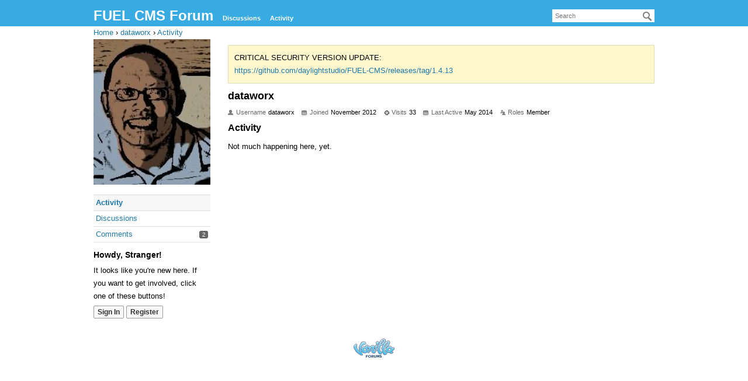

--- FILE ---
content_type: text/html; charset=utf-8
request_url: https://forum.getfuelcms.com/profile/activity/dataworx
body_size: 9327
content:
<!DOCTYPE html>
<html lang="en">
<head>
    <title>dataworx — FUEL CMS Forum</title>
  <link rel="stylesheet" href="/applications/dashboard/design/style.css?v=2.4.201" media="all" />
  <link rel="stylesheet" href="/plugins/ButtonBar/design/buttonbar.css?v=1.8.0" media="all" />
  <link rel="stylesheet" href="/applications/vanilla/design/tag.css?v=2.4.201" media="all" />
  <link rel="stylesheet" href="/resources/design/vanillicon.css?v=2.5.1" media="all" />
  <link rel="stylesheet" href="/applications/vanilla/design/spoilers.css?v=2.4.201" media="all" />
  <link rel="canonical" href="https://forum.getfuelcms.com/profile/dataworx" />
  <meta name="theme-color" content="#3dbfd9" />
  <meta property="og:site_name" content="FUEL CMS Forum" />
  <meta name="twitter:title" property="og:title" content="dataworx" />
  <meta property="og:url" content="https://forum.getfuelcms.com/profile/dataworx" />
  <script>gdn=window.gdn||{};gdn.meta={"DefaultAbout":"Write something about yourself...","ButtonBarLinkUrl":"Enter your URL:","ButtonBarImageUrl":"Enter image URL:","ButtonBarBBCodeHelpText":"You can use <b><a href=\"http:\/\/en.wikipedia.org\/wiki\/BBCode\" target=\"_new\">BBCode<\/a><\/b> in your post.","ButtonBarHtmlHelpText":"You can use <b><a href=\"http:\/\/htmlguide.drgrog.com\/cheatsheet.php\" target=\"_new\">Simple HTML<\/a><\/b> in your post.","ButtonBarMarkdownHelpText":"You can use <b><a href=\"http:\/\/en.wikipedia.org\/wiki\/Markdown\" target=\"_new\">Markdown<\/a><\/b> in your post.","InputFormat":"Markdown","Spoiler":"Spoiler","show":"show","hide":"hide","AnalyticsTask":"tick","RedirectTo":"","RedirectUrl":"","TransportError":"A fatal error occurred while processing the request.<br \/>The server returned the following response: %s","TransientKey":false,"WebRoot":"https:\/\/forum.getfuelcms.com\/","UrlFormat":"\/{Path}","Path":"profile\/activity\/dataworx","Args":"","ResolvedPath":"dashboard\/profile\/activity","ResolvedArgs":{"userReference":"dataworx","username":"","userID":"","page":""},"SignedIn":0,"ConfirmHeading":"Confirm","ConfirmText":"Are you sure you want to do that?","Okay":"Okay","Cancel":"Cancel","Search":"Search"};</script>
  <script src="/js/library/jquery.js?v=2.5.1"></script>
  <script src="/js/library/jquery.form.js?v=2.5.1"></script>
  <script src="/js/library/jquery.popup.js?v=2.5.1"></script>
  <script src="/js/library/jquery.gardenhandleajaxform.js?v=2.5.1"></script>
  <script src="/js/library/jquery.autosize.min.js?v=2.5.1"></script>
  <script src="/js/global.js?v=2.5.1"></script>
  <script src="/applications/dashboard/js/cropimage.js?v=2.4.201"></script>
  <script src="/applications/dashboard/js/vendors/clipboard.min.js?v=2.4.201"></script>
  <script src="/js/library/jquery.jcrop.min.js?v=2.5.1"></script>
  <script src="/applications/dashboard/js/profile.js?v=2.4.201"></script>
  <script src="/js/library/jquery.gardenmorepager.js?v=2.5.1"></script>
  <script src="/applications/dashboard/js/activity.js?v=2.4.201"></script>
  <script src="/applications/vanilla/js/discussions.js?v=2.4.201"></script>
  <script src="/plugins/ButtonBar/js/buttonbar.js?v=1.8.0"></script>
  <script src="/plugins/ButtonBar/js/jquery.hotkeys.js?v=1.8.0"></script>
  <script src="/applications/vanilla/js/spoilers.js?v=2.4.201"></script>
  <script src="/applications/vanilla/js/tagging.js?v=2.4.201"></script>
  <script src="/js/library/jquery.tokeninput.js?v=2.5.1"></script>
</head>
<body id="dashboard_profile_activity" class="Dashboard Profile activity  Profile Section-Profile">
<div id="Frame">
    <div class="Head" id="Head">
        <div class="Row">
            <strong class="SiteTitle"><a href="/">FUEL CMS Forum</a></strong>

            <div class="SiteSearch"><form method="get" action="/search">
<div>
<input type="text" id="Form_Search" name="Search" value="" placeholder="Search" accesskey="/" aria-label="Enter your search term." title="Enter your search term." class="InputBox" /><input type="submit" id="Form_Go" name="" aria-label="Search" class="Button" value="Go" />
</div>
</form></div>
            <ul class="SiteMenu">
                
                <li><a href="/discussions" class="">Discussions</a></li>
                <li><a href="/activity" class="">Activity</a></li>
                
                
                
            </ul>
        </div>
    </div>
    <div id="Body">
        <div class="Row">
            <div class="BreadcrumbsWrapper"><span class="Breadcrumbs" itemscope itemtype="http://data-vocabulary.org/Breadcrumb"><span class="CrumbLabel CrumbLabel HomeCrumb"><a href="https://forum.getfuelcms.com/" itemprop="url"><span itemprop="title">Home</span></a></span> <span itemprop="child" itemscope itemtype="http://data-vocabulary.org/Breadcrumb"><span class="Crumb">›</span> <span class="CrumbLabel "><a href="/profile/dataworx" itemprop="url"><span itemprop="title">dataworx</span></a></span> <span itemprop="child" itemscope itemtype="http://data-vocabulary.org/Breadcrumb"><span class="Crumb">›</span> <span class="CrumbLabel  Last"><a href="/profile/activity/dataworx" itemprop="url"><span itemprop="title">Activity</span></a></span> </span></span></span></div>
            <div class="Column PanelColumn" id="Panel">
                <div class="MeBox MeBox-SignIn"><div class="SignInLinks"><a href="/entry/signin?Target=profile%2Factivity%2Fdataworx" class=" SignInPopup" rel="nofollow">Sign In</a> <span class="Bullet">&middot;</span> <a href="/entry/register?Target=profile%2Factivity%2Fdataworx" class="ApplyButton" rel="nofollow">Register</a> </div> <div class="SignInIcons"></div></div>
                    <div class="Photo PhotoWrap PhotoWrapLarge ">
        <img src="https://forum.getfuelcms.com/uploads/userpics/pZCP2OI1ITLEF.jpg" class="ProfilePhotoLarge" alt="Avatar" />    </div>
<div class="BoxFilter BoxProfileFilter">
    <ul class="FilterMenu">
        <li class="Active Activity"><a href="/profile/activity/dataworx"><span aria-hidden="true" class="Sprite SpActivity"></span> Activity</a></li>
<li class="Discussions"><a href="/profile/discussions/2315/dataworx"><span aria-hidden="true" class="Sprite SpDiscussions"></span> Discussions<span class="Aside"></span></a></li>
<li class="Comments"><a href="/profile/comments/2315/dataworx"><span aria-hidden="true" class="Sprite SpComments"></span> Comments<span class="Aside"><span class="Count">2</span></span></a></li>
    </ul>
</div>
<div class="Box GuestBox">
    <h4>Howdy, Stranger!</h4>

    <p>It looks like you're new here. If you want to get involved, click one of these buttons!</p>

    <p></p>

    <div class="P"><a href="/entry/signin?Target=profile%2Factivity%2Fdataworx" class="Button Primary SignInPopup" rel="nofollow">Sign In</a> <a href="/entry/register?Target=profile%2Factivity%2Fdataworx" class="Button ApplyButton" rel="nofollow">Register</a></div>    </div>

            </div>
            <div class="Column ContentColumn" id="Content"><div class="DismissMessage AlertMessage">CRITICAL SECURITY VERSION UPDATE:<br />
<a href="https://github.com/daylightstudio/FUEL-CMS/releases/tag/1.4.13" rel="nofollow">https://github.com/daylightstudio/FUEL-CMS/releases/tag/1.4.13</a></div><div class="ProfileOptions">
     </div>
<div class="Profile">
    <div class="User" itemscope itemtype="http://schema.org/Person">
    <h1 class="H">dataworx<span class="Gloss"></span></h1>
        <div class="About P">
        <h2 class="H">About</h2>
        <dl class="About">
                        <dt class="Name">Username</dt>
            <dd class="Name" itemprop="name">dataworx</dd>

            
                        <dt class="Joined">Joined</dt>
            <dd class="Joined"><time title="November  7, 2012  8:20PM" datetime="2012-11-07T20:20:01+00:00">November 2012</time></dd>
            <dt class="Visits">Visits</dt>
            <dd class="Visits">33</dd>
            <dt class="LastActive">Last Active</dt>
            <dd class="LastActive"><time title="May 31, 2014  4:34PM" datetime="2014-05-31T16:34:21+00:00">May 2014</time></dd>
            <dt class="Roles">Roles</dt>
            <dd class="Roles">Member</dd>
                    </dl>
    </div>
</div>
<div class="BoxFilter BoxProfileFilter">
    <ul class="FilterMenu">
        <li class="Active Activity"><a href="/profile/activity/dataworx"><span aria-hidden="true" class="Sprite SpActivity"></span> Activity</a></li>
<li class="Discussions"><a href="/profile/discussions/2315/dataworx"><span aria-hidden="true" class="Sprite SpDiscussions"></span> Discussions<span class="Aside"></span></a></li>
<li class="Comments"><a href="/profile/comments/2315/dataworx"><span aria-hidden="true" class="Sprite SpComments"></span> Comments<span class="Aside"><span class="Count">2</span></span></a></li>
    </ul>
</div>
<div class="DataListWrap"><h2 class="H">Activity</h2><ul class="DataList Activities">    <li>
        <div class="Empty">Not much happening here, yet.</div>
    </li>
</ul></div></div>
</div>
        </div>
    </div>
    <div id="Foot">
        <div class="Row">
            <a href="https://open.vanillaforums.com" class="PoweredByVanilla" title="Community Software by Vanilla Forums">Forum Software
                Powered by Vanilla</a>
            
        </div>
    </div>
</div>

</body>
</html>


--- FILE ---
content_type: text/javascript
request_url: https://forum.getfuelcms.com/applications/dashboard/js/activity.js?v=2.4.201
body_size: 6036
content:
jQuery(document).ready(function($) {

    // Set the max chars in the activity comment boxes
    $('form.Activity textarea').setMaxChars(1000);

    // Hide activity deletes and hijack their clicks to confirm
    $('li.Activity a.Delete, ul.Activities a.DeleteComment').popup({
        confirm: true,
        followConfirm: false,
        afterConfirm: function(json, sender) {
            var row = $(sender).parents('li:first');
            $(row).slideUp('fast', function() {
                $(row).remove();
            });
        }
    });

    /* Comments */

    // Hide/reveal the comments when the comment link is clicked
    // Jan28, 2014 jQuery upgrade to 1.10.2, as live() removed in 1.7.
    //$('a.CommentOption').live('click', function() {
    $(document).on('click', 'a.CommentOption', function() {
        var comments = $(this).parents('li.Activity').find('ul.ActivityComments');
        comments.toggle();
        comments.find('a.CommentLink').click();
        return false;
    });

    // Hijack commentlink clicks
    // Jan28, 2014 jQuery upgrade to 1.10.2, as live() removed in 1.7.
    //$('a.CommentLink').live('click', function() {
    $(document).on('click', 'a.CommentLink', function() {
        // Hide the anchor
        var anchor = this;
        $(anchor).hide();
        var row = $(anchor).parents('li.CommentForm');

        // Reveal the form
        var frm = $(row).find('form');
        frm.show();

        // Focus on the textbox
        var textbox = frm.find('textarea');
        textbox.focus().blur(function() {
            // Hide the form onblur if empty
            if (this.value == '') {
                var comments = $(anchor).parents('.ActivityComments');
                var children = $(comments).children();
                var rowCount = children.length - 1; // Subtract the commentform row
                if (rowCount > 0) {
                    // Hide/clear the form and reveal the anchor
                    $(comments).find('.Errors').remove();
                    $(frm).hide();
                    $(anchor).show();
                } else {
                    // Hide all elements in .Comments
                    $(comments).hide();
                }
            }
        });
        return false;
    });

    // Hijack comment form button clicks
    // Jan28, 2014 jQuery upgrade to 1.10.2, as live() removed in 1.7.
    //$('ul.ActivityComments form input.Button').live('click', function() {
    $(document).on('click', 'ul.ActivityComments form input.Button', function() {
        var button = this;
        gdn.disable(button);
        var frm = $(button).parents('form');
        var row = $(frm).parents('li.CommentForm');
        var textbox = $(row).find('textarea');

        // Post the form, place the results above the input, and erase the textbox
        var postValues = frm.serialize() + '&DeliveryType=VIEW&DeliveryMethod=JSON'; // DELIVERY_TYPE_VIEW
        var activityId = frm.find('[name$=ActivityID]').val();
        var action = frm.attr('action');
        $.ajax({
            type: "POST",
            url: action,
            data: postValues,
            dataType: 'json',
            error: function(xhr) {
                gdn.informError(xhr);
            },
            success: function(json) {
                gdn.inform(json);

                // Remove any old errors from the form
                $('div.Errors').remove();

                if (json.FormSaved == false) {
                    if (json.ErrorMessages)
                        $(row).prepend(json.ErrorMessages);
                } else {
                    $(row).beforeTrigger(json.Data);
                    textbox.val('').blur();
                    // Make sure that hidden items appear
                    $('ul.ActivityComments li.Hidden').slideDown('fast');
                }
            },
            complete: function() {
                gdn.enable(button);
            }
        });
        return false;
    });

    // Hijack activity comment form submits

    // Jan28, 2014 jQuery upgrade to 1.10.2, as live() removed in 1.7.
    $(document).on('click', 'form.Activity :submit', function() {
        var but = this;
        var frm = $(this).parents('form');
        var inp = $(frm).find('textarea');
        // Only submit the form if the textarea isn't empty
        if ($(inp).val() != '') {
            gdn.disable(but);
            var postValues = $(frm).serialize();
            postValues += '&DeliveryType=VIEW&DeliveryMethod=JSON';
            $.ajax({
                type: "POST",
                url: $(frm).attr('action'),
                data: postValues,
                dataType: 'json',
                complete: function() {
                    gdn.enable(but);
                },
                error: function(xhr) {
                    gdn.informError(xhr);
                },
                success: function(json) {
                    gdn.inform(json);

                    if (json['FormSaved'] == true) {
                        $(inp).val('').closest('form').trigger('clearCommentForm');
                        // If there were no activities.
                        if ($('ul.Activities').length == 0) {
                            // Make sure that empty rows are removed
                            $('div.EmptyInfo').slideUp('fast');
                            // And add the activity list
                            $(frm).after('<ul class="Activities"></ul>');
                        }
                        $('ul.Activities').prependTrigger(json.Data);
                        // Make sure that hidden items appear
                        $('ul.Activities li.Hidden').slideDown('fast');
                        // If the user's status was updated, show it.
                        if (typeof(json['StatusMessage']) != 'undefined')
                            $('#Status span').html(json['StatusMessage']);
                    }
                }
            });
        }
        return false;
    });
});
